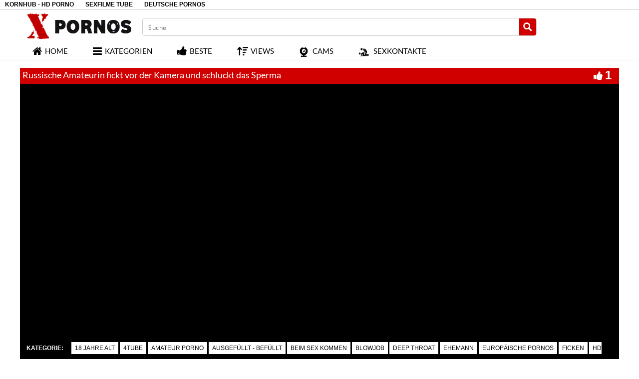

--- FILE ---
content_type: text/css
request_url: https://xpornos.biz/wp-content/themes/Xpornosbiz/video-js/skins/treso/videojs.min.css
body_size: 23312
content:
*:focus{outline: none;}
.video-js,
.video-js .vjs-progress-holder {
    -webkit-touch-callout: none;
    -khtml-user-select: none
}

.video-js .vjs-limit span,
.video-js .vjs-related .rel-item label,
.vjs-info {
    white-space: nowrap;
    text-overflow: ellipsis
}
@font-face {
    font-family: 'nuevo';
    src: url([data-uri]) format('woff');
    font-weight: normal;
    font-style: normal;
}
:active,
::-moz-focus-inner,:active,:focus{
	outline:none;
	border:0;
	-moz-outline-style: none;
}
*:focus {
    outline: none !important;
	border:0;
	-moz-outline-style: none;
}

.vjs-treso {
    width: 13px;
    margin: 0;
    padding: 0;
    height: 0
}

*,
:after,
:before {
    box-sizing: border-box
}

.video-js {
    background-color: #000;
    box-sizing: border-box;
    display: block;
    color: #fff;
    line-height: normal;
    outline: 0;
    position: relative;
    padding: 0;
    vertical-align: top;
    font-family: Arial, sans-serif!important;
    font-size: 14px;
    overflow: hidden;
    -webkit-user-select: none;
    -moz-user-select: none;
    -ms-user-select: none;
    user-select: none;
    -webkit-tap-highlight-color: transparent!important;
}
.big-play-hidden {
	display:none!important;
}
.vjs-spacer {
	display:none;
}
.video-js .vjs-lcn{
	text-shadow:1px 1px 1px #000;
	position:absolute;
	bottom:10px;
	width:100%;
	text-align:center;
	font-size:24px;
}
	
.video-js .vjs-lcn-poster{
	position:absolute;
	top:0;
	left:0;
	height:100%;
	width:auto;
	margin:0;
	padding:0;
}

.vjs-icon-pip-exit:before, .video-js.vjs-pip .vjs-pip-control .vjs-icon-placeholder:before {
  font-family: nuevo;
  content: "\e913";
  font-size:20px;
}

.vjs-icon-picture-in-picture-enter, .video-js .vjs-picture-in-picture-control .vjs-icon-placeholder, .vjs-icon-pip-enter, .video-js .vjs-pip .vjs-icon-placeholder  {
  font-family: nuevo;
  font-weight: normal;
  font-style: normal;
}
.vjs-icon-picture-in-picture-enter:before, .video-js .vjs-picture-in-picture-control .vjs-icon-placeholder:before, .vjs-icon-pip-enter:before, .video-js .vjs-pip-control .vjs-icon-placeholder:before {
  font-family: nuevo;
  content: "\e910";
  font-size:20px;
}

.vjs-icon-picture-in-picture-exit, .video-js.vjs-picture-in-picture .vjs-picture-in-picture-control .vjs-icon-placeholder, .vjs-icon-pip-exit, .video-js.vjs-pip .vjs-pip .vjs-icon-placeholder {
  font-family: nuevo;
  font-weight: normal;
  font-style: normal;
}



.video-js.vjs-picture-in-picture .vjs-picture-in-picture-control .vjs-icon-placeholder:before, .video-js.vjs-picture-in-picture .vjs-pip-control .vjs-icon-placeholder:before  {
  font-family: nuevo;
  content: "\e913";
  font-size:20px;
}
.video-js .vjs-picture-in-picture-control, .video-js .vjs-pip-control  {
  cursor: pointer;
  flex: none;
}
.vjs-playlist-button {
	font-family:nuevo;
	font-size:25px;
	position:absolute;
	right:0;
	top:0;
	padding:10px;
	opacity:0.85;
	cursor:pointer;
}


.vjs-playlist-button:before {
    content: "\f00a";
}
.vjs-vplaylist {
	width: 250px;
	right: -250px;
	background:#282828;
	position:absolute;
	top:0;
	padding-bottom:40px;
	height:100%;
    transition: all 0.3s ease-in-out;
    -webkit-transition: all 0.3s ease-in-out;
    -moz-transition: all 0.3s ease-in-out;
    -o-transition: all 0.3s ease-in-out;

}
.vjs-vplaylist-show {
    right:0;
}

.vjs-vplaylist .vjs-head {
	background:#000000;
	border-bottom:solid 1px #484848;
	width:100%;
	padding:0 5px 0 10px;
	font-size:13px;
	line-height:38px;
}
.vjs-vplaylist .vjs-head .vjs-back {
	float: right;
    width: 25px;
    height: 28px;
    text-align: center;
    cursor: pointer;
	margin:1px;
}
.vjs-vplaylist .vjs-head .vjs-back i {
	border: solid #fff;
    border-width: 0 3px 3px 0;
    display: inline-block;
    padding: 4px;
    transform: rotate(-45deg);
    -webkit-transform: rotate(-45deg);
	-o-transform: rotate(-45deg);
	-ms-transform: rotate(-45deg);
}

.vjs-vplaylist .vjs-vlist {
	overflow-y: auto;
	-webkit-overflow-scrolling: touch;
    overflow-x: hidden;
	scrollbar-width: thin;
	scrollbar-color: #555 #ccc;
	width:100%;
	height:100%;
}


.vjs-vplaylist .vjs-vlist::-webkit-scrollbar{width:10px;background:#ccc;}
.vjs-vplaylist .vjs-vlist::-webkit-scrollbar-thumb{background:#555}
.vjs-vplaylist .vjs-vlist::-webkit-scrollbar-thumb{background:#555}
.vjs-vplaylist .vjs-vlist::-webkit-scrollbar-thumb:hover{background:#666}

.vjs-vplaylist .vjs-vlist .vjs-item {
	padding:8px;
	border-bottom:solid 1px #444;
	cursor:pointer;
	display:table;
	width:100%;
}
.vjs-vplaylist .vjs-vlist .vjs-last {
	height:80px; width:100%;
}
.vjs-vplaylist .vjs-vlist .vjs-active-item {
	background-color:#444;
}
.vjs-vplaylist .vjs-vlist .vjs-item .vjs-tmb {
	width:80px;
	height:45px;
	display:inline-black;
	background-color:#000;
	background-size: contain;
	background-position:50% 50%;
	background-repeat:no-repeat;
	border:solid 1px #444;
	float:left;
	margin-right:10px;
	pointer-events:none;
}
.vjs-vplaylist .vjs-vlist .vjs-item:hover p{
	color:#fff;
}
.vjs-vplaylist .vjs-vlist .vjs-item p {
	font-size:12px;
	color:#ccc;
	margin:0;
	pointer-events:none;
	min-height:30px;
	max-height:30px;
	overflow:hidden;
}
.vjs-vplaylist .vjs-vlist .vjs-item span {
	font-size:12px;
	margin-top:3px;
	pointer-events:none;
}


.video-js:-moz-full-screen {
    position: absolute
}

.video-js:-webkit-full-screen {
    width: 100%!important;
    height: 100%!important
}
.video-js .vjs-block {
	display:block!important;
}
.vjs-scroll {
  overflow-x: scroll!important; 
  -webkit-overflow-scrolling: touch;
}
.video-js .vjs-grid {
    width: 100%;
    height: 100%;
    position: absolute;
    left: 0;
    top: 0;
    background-color: rgba(0, 0, 0, .7);
    z-index: 97;
    text-align: center
}

.video-js .vjs-grid p {
	margin:0;
	line-height:38px;
	background:#000;
}
.video-js .vjs-grid .vjs-close-btn{
	position:absolute;
	top:4px;
	right:10px;
	z-index:10;
	font-size:30px;
}

.video-js .vjs-related {
    position: absolute;
    overflow: hidden;
    width: 80%;
    left: 10%;
    max-width: 800px
}

.video-js .vjs-related .rel-block {
    position: absolute;
    top: 0;
    left: 0
}

.video-js .vjs-related .rel-anim {
    transition: left .5s ease;
    -webkit-transition: left .5 ease;
    -mos-transition: left .5 ease
}

.video-js .vjs-related .rel-block .rel-parent {
    position: absolute;
    padding: 2px
}

.video-js .vjs-related .rel-item {
    width: 100%;
    height: 100%;
    background-color: #000
}

.video-js .vjs-related .rel-item:hover .rel-bg {
    opacity: .7
}

.video-js .vjs-related .rel-item a {
    width: 100%;
    height: 100%;
    display: block
}

.video-js .vjs-related .rel-bg {
    width: 100%;
    height: 100%;
    background-size: cover;
    background-position: center;
    transition: opacity .3s ease;
    -webkit-transition: opacity .3s ease;
    -moz-transition: opacity .3s ease;
    opacity: 1;
    display: block
}

.video-js .vjs-related .rel-item label {
    width: 90%;
    text-align: left;
    color: #fff;
    font-size: 13px;
    font-weight: 400;
    font-family: sans-serif;
    overflow: hidden;
    text-shadow: 1px 1px 1px #000;
    box-sizing: border-box;
    position: absolute;
    top: 0;
    left: 0;
    margin: 3% 5%;
    cursor: pointer
}

.video-js .vjs-related .rel-block .rel-item i {
    position: absolute;
    color: #fff;
    bottom: 0;
    right: 0;
    padding: 4px;
    font-style: normal;
    background: rgba(0, 0, 0, .5);
    margin: 2px;
    font-size: 12px
}

.vjs-grid .vjs-arrow {
    position: absolute;
    top: 50%;
    transform: translateY(-50%);
    cursor: pointer;
    display: table;
    width: 27px
}
.vjs-disabled {cursor:none;}
.vjs-grid .vjs-disabled, .vjs-playlist-nav .vjs-disabled {
	opacity:  .35;
	-moz-opacity: 0.35;
	-khtml-opacity: 0.35;
	-ms-filter: "progid:DXImageTransform.Microsoft.Alpha(Opacity=35)";
	cursor:none;
}
.vjs-context-menu {
	background: #282828;
	display: inline-block;
	color: #ccc;
	padding: 0 10px;
	height:40px;
	line-height:40px;
	border: solid 1px #666;
	position: absolute;
	white-space:nowrap;
	z-Index:99;
}
.vjs-context-menu a {
	color:#ccc;
	text-decoration:none;
	height:40px;
	display:block;
}
.vjs-context-menu a:hover {
	color:#ccc;
	text-decoration:none;
}
.vjs-context-menu img {
	vertical-align: middle;
	max-height: 18px;
	padding-right: 5px;
	display: inline-block;
	border-right: solid 1px #999;
}
.vjs-context-menu span {
	font-size: 12px;
	padding:0;
	margin:0;
	padding-left:5px;
	font-family:Arial,sans-serif;
	border:0;
	background:transparent;
}
.vjs-grid .vjs-arrow, .vjs-playlist-nav  {
	position: absolute;
    top: 50%;
    transform: translateY(-50%);
	cursor:pointer;
	display:table;
}
.vjs-playlist-nav {
	padding: 5px;
	background:rgba(0,0,0,0.2);
}
.vjs-nav-prev { left:10px;display:none}
.vjs-nav-next { right:10px;display:none}

.vjs-grid .vjs-arrow .vjs-prev, .vjs-grid .vjs-arrow .vjs-next, .vjs-playlist-nav .vjs-prev, .vjs-playlist-nav .vjs-next {
    width: 27px;
    height: 44px;
    z-index: 10;
    cursor: pointer;
    -moz-background-size: 27px 44px;
    -webkit-background-size: 27px 44px;
    background-size: 27px 44px;
    background-position: center;
    background-repeat: no-repeat
}

.video-js .vjs-tech,
.video-js.vjs-fill {
    width: 100%;
    height: 100%
}

.vjs-grid .vjs-arrow .vjs-prev, .vjs-playlist-nav .vjs-prev {
    background-image: url("data:image/svg+xml;charset=utf-8,%3Csvg%20xmlns%3D'http%3A%2F%2Fwww.w3.org%2F2000%2Fsvg'%20viewBox%3D'0%200%2027%2044'%3E%3Cpath%20d%3D'M0%2C22L22%2C0l2.1%2C2.1L4.2%2C22l19.9%2C19.9L22%2C44L0%2C22L0%2C22L0%2C22z'%20fill%3D'%23ffffff'%2F%3E%3C%2Fsvg%3E")
}

.vjs-grid .vjs-arrow .vjs-next, .vjs-playlist-nav .vjs-next {
    margin-left: 5px;
    background-image: url("data:image/svg+xml;charset=utf-8,%3Csvg%20xmlns%3D'http%3A%2F%2Fwww.w3.org%2F2000%2Fsvg'%20viewBox%3D'0%200%2027%2044'%3E%3Cpath%20d%3D'M27%2C22L27%2C22L5%2C44l-2.1-2.1L22.8%2C22L2.9%2C2.1L5%2C0L27%2C22L27%2C22z'%20fill%3D'%23ffffff'%2F%3E%3C%2Fsvg%3E")
}
.vjs-playlist-nav .vjs-next {
	padding:0;
}
.vjs-has-started.vjs-user-active .vjs-nav-next, .vjs-has-started.video-js.vjs-user-active .vjs-nav-prev {
	display:table;
}

.video-js.vjs-16-9,
.video-js.vjs-4-3,
.video-js.vjs-fluid {
    height: 0;
    max-width: 100%;
    width: 100%
}

.video-js.vjs-16-9 {
    padding-top: 56.25%
}

.video-js.vjs-4-3 {
    padding-top: 75%
}

.video-js .vjs-tech {
    left: 0;
    position: absolute;
    top: 0;
    display: inline-block
}

body.vjs-full-window {
    height: 100%;
    margin: 0;
    overflow-y: auto;
    padding: 0
}

.vjs-full-window .video-js.vjs-fullscreen {
    bottom: 0;
    left: 0;
    overflow: hidden;
    position: fixed;
    right: 0;
    top: 0;
    z-index: 99
}

.video-js.vjs-fullscreen {
    height: 100%!important;
    padding-top: 0!important;
    width: 100%!important
}

.video-js.vjs-fullscreen.vjs-user-inactive {
    cursor: none
}

.vjs-close-btn:before {
    content: "\f115"
}

.video-js .vjs-close-btn {
    font-family: nuevo;
    color: #fff;
    font-size: 3em;
    cursor: pointer;
    position: absolute;
    top: 10px;
    right: 10px;
    line-height: 1
}
.video-js .vjs-zoom-slide {
	position:absolute;
	top:15px;
	right:0;
	width:40px;
	background:transparent;
	display:none;
}
.vjs-zoom-slide .zoom-bg, .vjs-zoom-slide .zoom-thumb {
	position:absolute;
	width:4px;
	left:50%;
	margin-left:-2px;
	top:0;
	height:100%;
	background:rgba(255,255,255,.5);
}
.vjs-zoom-slide .zoom-thumb {
	background:#fff;
	top:auto;
	bottom:0;
	height:0%;
}
.vjs-has-started.vjs-user-active .vjs-zoom-slide, .vjs-has-started.vjs-paused .vjs-zoom-slide {
	display:block;
}
.vjs-slide-block {
	display:block!important;
}

.video-js .vjs-zoom-parent {
    position: absolute;
    left: 0;
	top:0;
	height:30px;
	line-height:30px;
    background: rgba(0, 0, 0, .2);
}

.vjs-zoom-parent .vjs-reset-zoom {
	float:left;
	padding:0 5px;
}

.vjs-zoom-parent .vjs-reset-info:before {
    content: "\f128"
}
.vjs-zoom-parent .vjs-reset-cancel:before {
    content: "\f00d"
}
.vjs-zoom-parent .vjs-reset-center:before {
    content: "\e9b3"
}

.vjs-reset-info,.vjs-reset-center,.vjs-reset-cancel {
    padding: 0 7px;
    color: #fff;
    font-family: nuevo;
    float: left;
    font-size: 18px;
    cursor: pointer;
	display:inline-block;
    height: 24px;
    text-shadow: 1px 1px 1px #000
}

.video-js .vjs-time-tooltip,
.vjs-no-js {
    font-family: Arial, Helvetica, sans-serif
}


.video-js .vjs-zoom-parent .vjs-reset-info:hover .vjs-reset-menu{
	height:auto;
	padding-bottom:10px;
	display:block;
	color:#fff;
}
.video-js .btn-reset-zoom {
    position: absolute;
    left: 0;
    bottom: 55px;
    color: #fff;
    background: rgba(0, 0, 0, .6);
    padding: 5px;
    cursor: pointer;
    transition: all .2s ease 0s;
    -webkit-transition: all .2s ease 0s;
    -moz-transition: all .2s ease 0s;
    -o-transition: all .2s ease 0s;
    -ms-transition: all .2s ease 0s
}

.video-js .btn-reset-zoom:hover {
    background: #00b1ff;
    text-shadow: 1px 1px 1px #000
}

.video-js .vjs-zoom-hidden {
    left: -200px
}

.video-js .vjs-button:focus,
.video-js .vjs-button:hover,
.video-js .vjs-menu-item:focus,
.video-js .vjs-menu-item:hover,
.video-js button:focus,
.video-js button:hover {
    outline: 0
}

.video-js .vjs-logo-bar {
    display: inline-block;
    height: 40px;
    padding: 0;
    margin: 0;
    vertical-align: middle;
    line-height: 40px
}

.vjs-logo-bar a {
    display: table-cell;
    vertical-align: middle
}

.video-js .vjs-logo-bar img {
    max-height: 24px;
    width: auto;
    vertical-align: middle
}

.video-js .vjs-logo {
    position: absolute;
    z-index: 97
}

.video-js .vjs-hidden,
.video-js .vjs-hidden-plus {
    display: none!important
}

.video-js .vjs-button {
    background-color: transparent;
    background-repeat: no-repeat;
    background-position: center center;
    border: 0;
    cursor: pointer;
    width: 38px;
    transition: all .2s ease 0s;
    -webkit-transition: all .2s ease 0s;
    -moz-transition: all .2s ease 0s;
    -o-transition: all .2s ease 0s;
    -ms-transition: all .2s ease 0s;
    vertical-align: middle
}

.video-js .vjs-control-text {
    border: 0;
    clip: rect(0, 0, 0, 0);
    height: 1px;
    margin: -1px;
    overflow: hidden;
    padding: 0;
    position: absolute;
    width: 1px
}

.video-js .vjs-control-bar {
    background: linear-gradient(to bottom, transparent 0, rgba(0, 0, 0, .48) 39%, rgba(0, 0, 0, .65) 95%, rgba(0, 0, 0, .71) 100%);
    height: 40px;
    left: 0;
    position: absolute;
    right: 0;
    width: 100%;
    padding: 0 2%;
    text-align: right;
    bottom: 0;
    opacity: 1;
    -webkit-transition: all .2s;
    -moz-transition: all .2s;
    -o-transition: all .2s;
    -ms-transition: all .2s;
    transition: all .2s;
    display: none
}

.vjs-ad-loading.vjs-ad-playing .vjs-control-bar {
    bottom: 0!important;
    padding: 0 2%!important
}

.vjs-has-started.vjs-user-inactive.vjs-playing .vjs-control-bar {
    bottom: -42px;
    width: 100%;
    padding: 0;
    margin: 0;
    -webkit-transition: all .3s;
    -moz-transition: all .3s;
    -o-transition: all .3s;
    -ms-transition: all .3s;
    transition: all .3s
}


.vjs-has-started.vjs-user-inactive.vjs-playing .vjs-time-control {
    width: 0;
    -webkit-transition: all .3s;
    -moz-transition: all .3s;
    -o-transition: all .3s;
    -ms-transition: all .3s;
    transition: all .3s;
    margin: 0;
    padding: 0;
    display: none
}

.vjs-has-started .vjs-control-bar {
    display: block
}

.vjs-has-started.vjs-user-inactive.vjs-playing .vjs-progress-control {
    width: 100%;
    margin: 0
}

.video-js .vjs-control-bar .vjs-button {
    height: 100%;
	padding:0;
	margin:0;
}

.video-js .vjs-control {
    position: relative;
    display: inline-block
}

.video-js .vjs-control-bar .vjs-progress-control {
    position: absolute;
    height: 22px;
    width: 96%;
    top: -16px;
    left: 0;
    margin: 0 2%;
    background-color: transparent;
    text-align: left;
    -moz-box-flex: auto;
    -webkit-flex: auto;
    -ms-flex: auto;
    flex: auto;
    display: flex;
    display: -webkit-box;
    -webkit-box-flex: 1
}


.video-js .vjs-progress-holder {
    width: 100%;
    height: 16px;
    -moz-box-flex: auto;
    -webkit-flex: auto;
    -ms-flex: auto;
    flex: auto;
    display: flex;
    display: -webkit-box;
    -webkit-box-flex: 1;
    position: relative;
    -webkit-user-select: none;
    -moz-user-select: none;
    -ms-user-select: none;
    user-select: none;
    outline: 0
}

.video-js .vjs-progress-control .vjs-slider {
    cursor: pointer
}

.video-js .vjs-progress-control .vjs-slider:before {
    background-color: rgba(255, 255, 255, .3);
    content: '';
    height: 4px;
    left: 0;
    position: absolute;
    top: 10px;
    width: 100%;
    border: 0
}


.video-js .vjs-progress-control .vjs-load-progress,
.vjs-progress-control .vjs-play-progress {
    height: 4px;
    left: 0;
    position: absolute;
    top: 10px;
    transition: all .2s ease 0s;
    -webkit-transition: all .2s ease 0s;
    -moz-transition: all .2s ease 0s;
    -o-transition: all .2s ease 0s;
    -ms-transition: all .2s ease 0s
}

.video-js .vjs-progress-control .vjs-load-progress {
    background-color: #fff;
}

.video-js .vjs-progress-control .vjs-play-progress {
    background-color: #128DEB;
    width: 0
}

.video-js .vjs-progress-control .vjs-play-progress:before {
    background: #fff;
    content: '';
    height: 2px;
    position: absolute;
    right: 0;
    top: 1px;
    width: 2px;
    opacity: 0;
    border-radius: 50%;
    -webkit-border-radius: 50%;
    -moz-border-radius: 50%;
    -ms-border-radius: 50%;
    -webkit-transition: all .3s ease 0s;
    -moz-transition: all .3s ease 0s;
    -o-transition: all .3s ease 0s;
    -ms-transition: all .3s ease 0s;
    transform-origin: center
}

.video-js .vjs-progress-control:hover .vjs-play-progress:before {
    transform: scale(5);
    opacity: 1
}

.video-js .vjs-progress-control .vjs-play-progress:after {
    display: none!important
}

.video-js .vjs-progress-control .vjs-mouse-display {
    display: none;
    position: absolute;
    width: 1px;
    height: 4px;
    background-color: #000;
    z-index: 1;
    top: 10px
}

.vjs-has-started.vjs-user-inactive.vjs-playing .vjs-progress-control {
    display: none
}

.vjs-no-flex .vjs-progress-control .vjs-mouse-display {
    z-index: 0
}

.video-js .vjs-progress-control:hover .vjs-mouse-display {
    display: block
}

.video-js.vjs-user-inactive .vjs-progress-control .vjs-mouse-display {
    visibility: hidden;
    opacity: 0;
    -webkit-transition: visibility 1s, opacity 1s;
    -moz-transition: visibility 1s, opacity 1s;
    -ms-transition: visibility 1s, opacity 1s;
    -o-transition: visibility 1s, opacity 1s;
    transition: visibility 1s, opacity 1s
}

.video-js.vjs-user-inactive.vjs-no-flex .vjs-progress-control .vjs-mouse-display {
    display: none
}

.video-js .vjs-time-tooltip {
    position: relative;
    float: right;
    top: -2.5em;
    background-color: rgba(0, 0, 0, .2);
    color: #fff;
    padding: 5px;
    border-radius: .3em;
    -webkit-border-radius: .3em;
    -moz-border-radius: .3em;
    font-size: .8em;
    pointer-events: none;
    visibility: hidden;
    line-height: 1;
    text-shadow: 1px 1px 1px #000;
    z-index: 1
}

.video-js .vjs-abs-hidden {
    display: none!important
}

.video-js .vjs-progress-holder:focus .vjs-time-tooltip {
    display: none
}

.video-js .vjs-progress-control:hover .vjs-progress-holder:focus .vjs-time-tooltip,
.video-js .vjs-progress-control:hover .vjs-time-tooltip {
    display: block;
    font-size: .8em;
    visibility: visible
}

.video-js .vjs-big-play-tiny {
    background-position: 20px center!important;
    height: 66px!important;
    width: 66px!important;
    line-height: 66px!important;
    margin: -33px 0 0 -33px!important;
	pointer-events:none;
}

.vjs-sharing-container .vjs-share-block {
    display: block;
    margin: 0
}

.video-js .vjs-big-play-button {
    background-image: url('[data-uri]');
    background-repeat: no-repeat;
    background-size: cover!important;
	-webkit-background-size:cover!important;
	background-position: center center;
    pointer-events:none;
	height: 86px;
    line-height: 86px;
    left: 50%;
    margin: -43px 0 0 -43px;
    position: absolute;
    top: 50%;
    width: 86px;
    cursor: pointer;
    z-index: 4;
    display: block;
    opacity: 1;
    visibility: visible;
    font-size: 2em;
    -webkit-transition: all .5s ease;
    -moz-transition: all .5s ease;
    -ms-transition: all .5s ease;
    -o-transition: all .5s ease;
    transition: all .5s ease
}
.vjs-has-started.vjs-ad-playing .vjs-big-play-button,.vjs-error .vjs-big-play-button {
	display:none;
}

.video-js .vjs-replay-button {
    font-family: serif;
    color: #fff;
    left: 50%;
    margin: -60px 0 0 -40px;
    position: absolute;
    top: 50%;
    font-size: 20px;
    cursor: pointer;
    text-align: center
}

.video-js .vjs-replay-button:before {
    content: "\e900";
    padding-bottom: 10px;
    font-family: nuevo;
    font-size: 70px;
    display: block
}

.vjs-playing .vjs-big-play-button,
.vjs-seeking .vjs-big-play-button {
    width: 126px;
    height: 126px;
    opacity: 0;
    visibility: hidden;
    margin: -63px 0 0 -63px;
    background-size: cover
}

.vjs-error .vjs-big-play-button {
    display: none!important
}

.video-js .vjs-time-divider {
   display:none;
}

.video-js .vjs-time-divider:before {
    content: "/";
    padding: 0 3px 0 4px
}

.video-js .vjs-time-control {
    font-size: 12px;
    text-align: center;
    float: left
}

.video-js .vjs-current-time,
.video-js .vjs-duration {
    float: none!important;
    font-size: 13px;
    line-height: normal;
    text-shadow: 1px 1px 1px #000;
    padding: 4px 0;
    -webkit-transition: all .3s;
    -moz-transition: all .3s;
    -o-transition: all .3s;
    -ms-transition: all .3s;
    transition: all .3s
}

.video-js .vjs-remaining-time {
    float: left;
    line-height: 40px;
    line-height: normal
}

.video-js .vjs-remaining-time-display {
    display: none;
    margin-left: 5px;
    line-height: normal
}

.video-js .vjs-current-time {
    margin-right: 10px;
    line-height: normal
}

.video-js .vjs-duration-display {
    margin-left: 10px
}

.video-js .vjs-menu {
    font-family: Arial, sans-serif!important;
    min-width: 40px
}

.video-js .vjs-mute-control.vjs-vol-0 .vjs-icon-placeholder:before,
.vjs-icon-volume-mute:before {
    content: "\e909";
    font-family: nuevo
}

.video-js .vjs-mute-control.vjs-vol-1 .vjs-icon-placeholder:before,
.vjs-icon-volume-mute:before {
    content: "\e908";
    font-family: nuevo
}

.video-js .vjs-mute-control.vjs-vol-2 .vjs-icon-placeholder:before,
.vjs-icon-volume-mute:before {
    content: "\e907";
    font-family: nuevo
}

.video-js .vjs-mute-control.vjs-vol-3 .vjs-icon-placeholder:before,
.vjs-icon-volume-mute:before {
    content: "\e906";
    font-family: nuevo
}

.video-js .vjs-volume-control {
    cursor: pointer;
    width: 40px;
    font-family: nuevo
}

.video-js .vjs-volume-panel {
    position: relative;
    height: 40px
}

.video-js .vjs-volume-panel .vjs-volume-horizontal {
    display: inline-block;
    background-color: transparent!important;
    width: 70px;
    height: 20px;
    float: right;
    margin-right: 5px;
    visibility: visible;
    margin-top: 10px;
    opacity: 1;
    transition: visibility .3s, opacity .3s, width .3s;
    -webkit-transition: visibility .3s, opacity .3s, width .3s;
    -moz-transition: visibility .3s, opacity .3s, width .3s;
    -o-transition: visibility .3s, opacity .3s, width .3s;
    -ms-transition: visibility .3s, opacity .3s, width .3s
}

.roll-countdown,
.roll-play-pause,
.video-js .vjs-current-time,
.video-js .vjs-duration,
.video-js .vjs-play-control,
.video-js .vjs-time-divider,
.video-js .vjs-volume-panel,
.videojs .vjs-live-control,
.videojs .vjs-remaining-time {
    float: left;
	
}
.vjs-text-track-settings .vjs-track-settings-colors,
.vjs-text-track-settings .vjs-track-settings-font {
	width:100%;
}

.noTouch .video-js .vjs-volume-panel .vjs-volume-horizontal {
    width: 0;
    visibility: hidden;
    opacity: 0
}

.video-js .vjs-volume-panel:hover .vjs-volume-horizontal {
    width: 70px;
    visibility: visible;
    opacity: 1
}

.video-js .vjs-volume-panel .vjs-volume-horizontal .vjs-slider-horizontal {
    outline: 0;
    position: relative;
    cursor: pointer;
    padding: 0;
    height: 4px;
    background-color: rgba(255, 255, 255, .5);
    width: 95%;
    margin-top: 10px
}

.video-js .vjs-volume-panel .vjs-volume-horizontal .vjs-slider-horizontal .vjs-volume-level {
    height: 100%;
    position: absolute;
    background-color: #128DEB;
    width: 100%
}

.video-js .vjs-volume-panel .vjs-volume-horizontal .vjs-slider-horizontal .vjs-volume-level:before {
    background: #fff;
    border-radius: 50%;
    -webkit-border-radius: 50%;
    -mos-border-radius: 50%;
    content: '';
    height: 8px;
    position: absolute;
    right: -4px;
    top: -2px;
    width: 8px
}

.vjs-menu .vjs-menu-item .vjs-selected {
    background-color: #00b1ff;
    color: #fff
}

.video-js .vjs-menu-settings {
    bottom: 48px;
    cursor: default;
    right: 40px;
    position: absolute;
    width: auto;
    color: #fff;
    font-family: Arial, sans-serif;
	background:#000;
	background-color:rgba(0, 0, 0, .5)
}

.video-js .vjs-menu-settings .vjs-min-max {
    max-height: 0!important;
    max-width: 0!important
}

.video-js .vjs-menu-settings .vjs-menu-div {
    overflow: hidden;
    -moz-transition: all .25s cubic-bezier(.4, 0, .2, 1);
    -webkit-transition: all .25s cubic-bezier(.4, 0, .2, 1);
    transition: all .25s cubic-bezier(.4, 0, .2, 1)
}

.video-js .vjs-invisible {
    visibility: hidden
}

.video-js .vjs-menu-settings .vjs-menu-content {
    text-align: left;
    margin: 0;
    padding: 0;
    font-size: 13px;
    overflow: hidden
}

.video-js .vjs-menu-settings .vjs-menu-content ul {
    margin: 0;
    padding: 0;
    list-style: none
}

.video-js .vjs-menu-content::-webkit-scrollbar {
    width: 10px;
    background: #ccc
}

.video-js .vjs-menu-content::-webkit-scrollbar-thumb {
    background: #999
}

.video-js .vjs-menu-content::-webkit-scrollbar-thumb:hover {
    background: #666
}

.video-js .vjs-menu-settings .vjs-menu-content li {
    height: 28px;
    line-height: 28px;
    padding: 0 10px;
    cursor: pointer;
    overflow: hidden;
    white-space: nowrap;
    position: relative;
    display: -ms-flexbox;
    display: -webkit-flex;
    display: flex;
    background: 0 0
}

.video-js .vjs-menu-settings .vjs-menu-content li span {
    align-items: center;
    margin-left: auto;
    overflow: hidden;
    padding-left: 40px;
    padding-right: 20px;
    pointer-events: none;
    display: -ms-flexbox;
    display: -webkit-flex;
    display: flex;
    position: relative
}

.video-js .vjs-menu-settings .vjs-menu-content .vjs-speed {
    padding-left: 30px
}

.video-js .vjs-menu-settings .vjs-menu-content .vjs-first {
    margin-top: 5px
}

.video-js .vjs-menu-settings .vjs-menu-content .vjs-checked:before {
    font-family: nuevo;
    content: "\f00c";
    font-size: .8em;
    position: absolute;
    left: 10px;
}

.video-js .vjs-menu-settings .vjs-related-icon,
.video-js .vjs-menu-settings .vjs-share-icon {
    font-family: nuevo;
    font-size: 17px
}

.video-js .vjs-menu-settings .vjs-share-icon:before {
    content: "\ea82";
    font-size: 15px
}

.video-js .vjs-menu-settings .vjs-related-icon:before {
    content: "\f00a"
}

.video-js .vjs-menu-settings .vjs-menu-content li:after {
    border: 4px solid transparent;
    content: '';
    position: absolute;
    top: 50%;
    transform: translateY(-50%);
    -webkit-transform: translateY(-50%);
    -moz-transform: translateY(-50%);
    -ms-transform: translateY(-50%);
    -o-transform: translateY(-50%)
}

.no-touch .video-js .vjs-menu-settings .vjs-menu-content li:hover {
    background-color: #fff;
    color: #000;
    text-shadow: none
}

.video-js .vjs-menu-settings .vjs-menu-content .vjs-menu-forward:after {
    right: 5px;
    border-left-color: #fff
}

.video-js .vjs-menu-settings .vjs-menu-content .vjs-menu-forward:hover:after {
    border-left-color: #000!important
}

.video-js .vjs-menu-settings .vjs-settings-back {
    border-bottom: solid 1px #000;
    box-shadow: 0 1px 0 rgba(255, 255, 255, .3);
    padding-left: 20px!important;
    position: relative
}

.video-js .vjs-menu .vjs-qlist {
    overflow-y: auto!important;
    overflow-x: hidden!important
}
.video-js .vjs-menu .vjs-qlist li i {
	font-style:normal;
	font-size:10px;
	pointer-events:none;
}
.vjs-b-10 {
	margin-bottom:10px!important;
}

.video-js .vjs-menu-settings .vjs-settings-back:before {
    border: 4px solid transparent;
    content: '';
    position: absolute;
    top: 50%;
    transform: translateY(-50%);
    -webkit-transform: translateY(-50%);
    -moz-transform: translateY(-50%);
    -ms-transform: translateY(-50%);
    -o-transform: translateY(-50%);
    left: 5px;
    border-right-color: #fff
}

.video-js .vjs-menu-settings .vjs-settings-back:hover {
    background-color: transparent!important;
    color: #fff!important
}

.video-js .vjs-zoom-help {
	position: absolute;
    background: rgba(0,0,0,.6);
    color: #fff;
    display: table;
    text-align: center;
    padding: 10px;
    top: 40px;
    left: 50%;
    transform: translateX(-50%);
    line-height: 20px;
    font-size: 12px;
	max-width:95%;
	min-width:60%;
}

.vjs-zoom-help .zoom-close {
    position: absolute;
    top: 0;
    right: 0;
    padding: 2px 10px;
    font-size: 20px;
    cursor: pointer;
}

.video-js .vjs-zoom-menu .vjs-zoom-return {
    line-height: 28px;
    padding: 0 10px;
    white-space: nowrap;
    cursor: pointer;
    margin-bottom: 15px
}

.video-js .vjs-zoom-menu .vjs-zoom-slider {
    width:100%;
	height: 70px;
    position: relative;
    display: table;
    margin: 0 auto 8px;
	
}

.video-js .vjs-show {
    display: block!important
}

.video-js .vjs-visible {
    visibility: visible!important;
    opacity: 1!important
}

.video-js .vjs-zoom-menu .vjs-zoom-back {
    background: rgba(255, 255, 255, .3);
    width: 4px;
    margin-left: -2px;
	left:50%;
    bottom: 0;
    position: absolute;
    cursor: pointer;
    height: 100%

}

.video-js .vjs-zoom-menu .vjs-zoom-level {
    background: #128DEB;
    bottom: 1px;
    position: absolute;
    width: 4px;
    margin-left: -2px;
	left:50%;
    border: 1px solid transparent;
    border-bottom: 0;
    border-top: 0;
    cursor: pointer
}

.video-js .vjs-zoom-menu .vjs-zoom-level:before {
    background: #fff;
    border-radius: 8px;
    -webkit-border-radius: 8px;
    -moz-border-radius: 8px;
    -o-border-radius: 8px;
    -ms-border-radius: 8px;
    content: '';
    height: 10px;
    position: absolute;
    right: -4px;
    top: -8px;
    width: 10px;
    box-shadow: 0 0 6px rgba(0, 0, 0, .66);
    -webkit-box-shadow: 0 0 6px rgba(0, 0, 0, .66);
    -moz-box-shadow: 0 0 6px rgba(0, 0, 0, .66)
}

.video-js .vjs-zoom-menu .vjs-zoom-reset {
    font-size: 11px;
    text-align: center;
    width: 100%;
    height: 25px;
    line-height: 25px;
    cursor: pointer;
    padding: 0 4px;
    border-top: solid 1px rgba(255, 255, 255, .3);
    box-shadow: 0 0 2px rgba(0, 0, 0, 1);
    -webkit-box-shadow: 0 0 2px rgba(0, 0, 0, 1);
    -moz-box-shadow: 0 0 2px rgba(0, 0, 0, 1)
}

.video-js .vjs-zoom-menu .vjs-zoom-reset:hover {
    background-color: #128DEB
}

.video-js .vjs-rotate-button {
    background-image: url(fonts/rotate.png);
    background-size: 26px 13px;
    background-position: 50% 50%;
    width: 40px
}

.video-js .vjs-playback-rate {
    position: absolute;
    top: 0;
    right: 50px;
    width: 50px;
    background-position: center center
}

.video-js .vjs-playback-rate .vjs-menu {
    bottom: 50px;
    padding: 10px 8px 2px;
    cursor: default;
    display: none;
    left: 0;
    position: absolute
}

.video-js .vjs-playback-rate .vjs-menu .vjs-menu-content {
    padding: 0;
    margin: 0;
    list-style: none
}

.video-js .vjs-playback-rate .vjs-playback-rate-value {
    font-size: 1.5em;
    line-height: 2;
    position: absolute;
    top: 0;
    right: 50px;
    width: 50px;
    height: 100%;
    text-align: center;
    display: none
}
.video-js .vjs-menu-quality {
	overflow-y:auto!important;
	overflow-x:hidden!important;
	scrollbar-width: thin;
	scrollbar-color: #555 #ccc;
}


.video-js .vjs-menu-quality::-webkit-scrollbar{width:10px;background:#ccc;}
.video-js .vjs-menu-quality::-webkit-scrollbar-thumb{background:#555}
.video-js .vjs-menu-quality::-webkit-scrollbar-thumb{background:#555}
.video-js .vjs-menu-quality::-webkit-scrollbar-thumb:hover{background:#666}
.video-js .item-quality{
	padding:2px 6px 2px 24px!important;
	position:relative!important;
    -webkit-column-break-inside: avoid;
    page-break-inside: avoid;
    break-inside: avoid;
}
.video-js .item-quality i {
	font-style: normal;
    font-size: 11px;
    padding: 0 0 0 4px;
	margin:0;
	pointer-events:none;
}
.video-js .item-quality .vjs-hd-icon {
	vertical-align: top;
	display:inline-block;
	max-height:12px;
    margin: 2px 0 0 -3px;
	font-size:10px;
	padding:0 2px 0 1px;
}
.video-js .vjs-hd-menu {
	position:absolute;
    font-weight: bold;
	top:4px;
	right:8px;
}

.video-js .vjs-hd-btn,
.video-js .vjs-hd-icon {
    font-size: 8px;
    line-height: normal;
    padding: 0 1px;
    color: #fff;
    font-style: normal
}

.video-js .vjs-playback-rate:hover .vjs-menu {
    display: block
}

.video-js .vjs-hd-btn {
    font-family: sans-serif, Arial;
    position: absolute;
    display: block;
    background: red;
    top: 10px;
    right: 5px;
    font-weight: 400
}

.video-js .vjs-hd-btn:before {
    content: 'HD'
}

.video-js .vjs-hd-icon {
    font-family: sans-serif;
    display: inline-block;
    background-color: red;
    width: auto;
    margin-left: 4px;
    vertical-align: super
}


.player-container.fallback video,
.player-cover,
.vjs-error-display {
    left: 0;
    top: 0;
    width: 100%;
    position: absolute
}

.vjs-quality-button .vjs-menu .vjs-hd-icon {
    vertical-align: top;
    margin-left: -2px;
    margin-top: 2px
}

.vjs-quality-button span .vjs-hd-icon {
    vertical-align: top;
    margin-left: -5px;
    margin-top: -2px
}
.vjs-quality-button .autores {
	font-size:0.9em;
	padding-left:4px;
}

.video-js .vjs-hd-home {
    right: 11px
}

.vjs-poster {
    background-position: 50% 50%;
    background-repeat: no-repeat;
    background-size: contain;
    cursor: pointer;
    display: inline-block;
    position: absolute;
    bottom: 0;
    left: 0;
    right: 0;
    top: 0
}

.vjs-has-started .vjs-poster {
    display: none
}
.video-js.vjs-fullscreen.vjs-user-inactive .vjs-poster {
	cursor:none;
}
.noTouch .video-js:hover .vjs-big-play-button {
    background-color: #222;
    background-color: rgba(0, 0, 0, .86)
}

.player-container.fallback {
    background: #000!important
}

.player-container.fallback video {
    display: block;
    height: 100%
}

.vjs-error-display,
.vjs-error-display .vjs-modal-dialog-description {
    display: none;
    text-align: center
}

.player-container.stream-link {
    background-repeat: no-repeat;
    background-size: contain
}

.player-cover {
    height: 100%;
    z-index: 5
}

.vjs-error-display {
    background-color: #333;
    background-color: rgba(0, 0, 0, .75)
}

.vjs-error-display .vjs-modal-dialog-content {
    margin: 22px;
    font-size: 14px;
    font-size: 1.4rem;
    text-align: center
}

.vjs-error .vjs-error-display {
    display: block;
    text-align: center
}

.ios-lt-8 .vjs-control-bar {
    display: none!important
}

.preview-preload {
    display: none;
    position: absolute
}

.vjs-thumbnail-holder {
    left: -1000px;
    position: absolute;
    z-index: 1
}

.vjs-thumbnail {
    background-color: #000;
    background-repeat: no-repeat;
    bottom: 52px;
    display: block;
    border-width: 1px;
    border-style: solid;
    border-color: #333;
    border-color: rgba(0, 0, 0, .6);
    opacity: 0;
    position: absolute;
    height: 135px;
    left: -120px;
    width: 240px;
    transition: opacity .2s ease;
    -webkit-transition: opacity .2s ease;
    -moz-transition: opacity .2s ease;
    -ms-transition: opacity .2s ease;
    -o-transition: opacity .2s ease
}

.vjs-progress-control.fake-active .vjs-thumbnail,
.vjs-progress-control:active .vjs-thumbnail,
.vjs-progress-control:hover .vjs-thumbnail {
    opacity: 1
}

.vjs-progress-control:active .vjs-thumbnail:active,
.vjs-progress-control:hover .vjs-thumbnail:hover {
    opacity: 0
}

.vjs-live .vjs-time-control {
    display: none
}

.vjs-live .vjs-progress-control {
    display: none!important
}

.video-js .vjs-live-control {
    line-height: 40px;
    padding: 0 10px;
    float: left;
    text-shadow: 1px 1px 1px #000
}

.video-js .vjs-live-display:before {
    content: '';
    height: 8px;
    width: 8px;
    -webkit-border-radius: 50%;
    -moz-border-radius: 50%;
    border-radius: 50%;
    background-color: #999;
    display: inline-block;
    margin-right: 6px
}

.vjs-playing .vjs-live-display:before {
    background-color: red
}

.vjs-imgloader:before {
    content: '\f10b'
}

.vjs-imgloader {
    font-family: nuevo;
    font-size: 2em;
    color: #fff;
    text-shadow: 1px 1px 1px #000;
    display: block;
    z-index: 5
}

.vjs-spin {
    -webkit-animation: spin 2s infinite linear;
    -moz-animation: spin 2s infinite linear;
    -o-animation: spin 2s infinite linear;
    animation: spin 2s infinite linear;
    -ms-animation: spin 2s infinite linear
}

@-moz-keyframes spin {
    from {
        -moz-transform: rotate(0)
    }
    to {
        -moz-transform: rotate(360deg)
    }
}

@-webkit-keyframes spin {
    from {
        -webkit-transform: rotate(0)
    }
    to {
        -webkit-transform: rotate(360deg)
    }
}

@keyframes spin {
    from {
        transform: rotate(0)
    }
    to {
        transform: rotate(360deg)
    }
}

@-ms-keyframes spin {
    from {
        transform: rotate(0)
    }
    to {
        transform: rotate(360deg)
    }
}

.video-js .vjs-cog-menu-button,
.video-js .vjs-mirror-button,
.video-js .vjs-mirrored {
    color: #fff;
    font-family: nuevo;
    line-height: 40px;
    text-align: center;
    padding: 0;
    text-shadow: 1px 1px 1px #000
}

.video-js .vjs-cog-menu-button:hover,
.video-js .vjs-mirror-button:hover,
.video-js .vjs-mirrored:hover {
    text-shadow: 0 0 5px #FFF!important
}

.video-js .vjs-button .vjs-icon-placeholder {
    line-height: 40px;
    font-family: nuevo;
    text-align: center;
    padding: 0;
    color: #fff;
    text-shadow: 1px 1px 1px #000;
    font-size: 16px
}
.vjs-tech-chromecast{display:-webkit-box;display:-webkit-flex;display:-ms-flexbox;display:flex;-webkit-box-orient:vertical;-webkit-box-direction:normal;-webkit-flex-direction:column;-ms-flex-direction:column;flex-direction:column;-webkit-box-pack:center;-webkit-justify-content:center;-ms-flex-pack:center;justify-content:center;-webkit-box-align:center;-webkit-align-items:center;-ms-flex-align:center;align-items:center;overflow:hidden}
.vjs-tech-chromecast .vjs-tech-chromecast-poster{background-position: 50% 50%;background-repeat: no-repeat; background-size: contain;cursor: pointer;display: inline-block;position: absolute;bottom: 0;left: 0;right: 0;top: 0;opacity: 0.5;}
.vjs-tech-chromecast .vjs-tech-chromecast-poster-img{max-height:180px;width:auto;border:2px solid #ccc}
.vjs-tech-chromecast .vjs-tech-chromecast-poster-img.vjs-tech-chromecast-poster-img-empty{width:160px;height:90px}
.vjs-tech-chromecast .vjs-tech-chromecast-title-container{position:absolute;top:50px;color:#ccc;left:20px;}.vjs-tech-chromecast .vjs-tech-chromecast-title{font-size:22px}
.vjs-tech-chromecast .vjs-tech-chromecast-title.vjs-tech-chromecast-title-empty{display:none}.vjs-tech-chromecast .vjs-tech-chromecast-subtitle{font-size:18px;padding-top:0.5em}.vjs-tech-chromecast .vjs-tech-chromecast-subtitle.vjs-tech-chromecast-subtitle-empty{display:none}
.vjs-tech-chromecast .vjs-tech-chromecast-device{font-size:22px;margin-bottom:15px;border:0;border-bottom:2px solid;display:table;border-image:linear-gradient(to right, blue 25%, red 25%, red 50%,yellow 50%, yellow 75%, green 75%) 5;}.vjs-tech-chromecast .vjs-tech-chromecast-device-empty{display:none;}

.video-js .vjs-chromecast-button {
	position:absolute;
	top:10px;
	left:10px;
	text-shadow:1px 1px 1px #000;
}

.vjs-chromecast-button .vjs-icon-placeholder:before {
	content: "\f1e1";
	font-size:28px;
	color:#fff;
}

.vjs-chromecast-button.vjs-chromecast-casting-state .vjs-icon-placeholder:before {
	content: "\f1e2";
	font-size:28px;
	color:#fff;
}

.video-js .vjs-menu-item .vjs-icon-placeholder {
	line-height:25px;
}



.video-js .vjs-mirror-button,
.video-js .vjs-mirrored,
.video-js .vjs-mode-control {
    line-height: 40px
}

.video-js .vjs-button .vjs-icon-placeholder:hover {
    text-shadow: 0 0 5px #FFF!important
}



.video-js .vjs-subs-caps-button .vjs-icon-placeholder:before {
    content: "\e90e"
}

.video-js .vjs-menu .vjs-icon-placeholder:before {
    content: ""
}



.video-js .vjs-play-control.vjs-playing .vjs-icon-placeholder:before {
    content: "\e903";
    font-size: 20px
}

.video-js .vjs-play-control {
	transform:none;
}

.video-js .vjs-play-control .vjs-icon-placeholder:before,
.video-js .vjs-play-control.vjs-paused .vjs-icon-placeholder:before {
    content: "\e904";
    font-size: 20px
}
.video-js .vjs-play-control.vjs-ended .vjs-icon-placeholder:before {
	content: "\e900";
	font-size:15px;
	font-weight:bold;
}
.video-js .vjs-fullscreen-control .vjs-icon-placeholder:before {
    content: "\e90a"
}
.vjs-rewind-control, .vjs-forward-control {
	float:left;
}
.vjs-rewind-control .vjs-icon-placeholder:before {
    content: "\e911";
    font-size: 22px;
}
.vjs-forward-control .vjs-icon-placeholder:before {
    content: "\e912";
    font-size: 22px;
}
.vjs-live .vjs-rewind-control, .vjs-live .vjs-forward-control {
	display:none!important;
}
.video-js .vjs-mode-control {
	text-align:center;
	font-family:nuevo;
	font-size:15px;
}

.video-js .vjs-mode-control span:before {
	content:"\f065";
}

.video-js .vjs-mode span:before {
	content:"\f066";
}

.video-js .vjs-mode-control:hover span {

}

.video-js.vjs-fullscreen .vjs-fullscreen-control .vjs-icon-placeholder:before {
    content: "\e90b"
}

.video-js .vjs-audio-button .vjs-icon-placeholder:before {
    content: "\e901"
}

.video-js .vjs-chapters-button .vjs-icon-placeholder:before {
    content: "\e902";
    font-size: 18px;
}

.video-js .vjs-descriptions-button {
    width: 35px
}

.video-js .vjs-descriptions-button .vjs-icon-placeholder:before {
    content: "\f11d";
    font-size: 24px;
}

.video-js .vjs-mirror-button:before {
    content: "\e90c";
    font-size: 22px;
}

.video-js .vjs-mirrored:before {
    content: "\e90d";
    font-size: 22px;
}

.video-js .vjs-cog-menu-button:before {
    content: "\e905";
	font-size:15px;
}

.video-js .vjs-quality-button {
    min-width: 34px;
    width: auto;
    text-align: center
}

.video-js .vjs-quality-button span {
    font-size: 13px;
    padding: 0 4px
}

.video-js .vjs-control-bar .vjs-chromecast-button {
	position:relative!important;
	top:0px;
	left:0px;
	cursor:pointer;

}
.video-js .vjs-control-bar .vjs-chromecast-button  .vjs-icon-placeholder:before {
	content: "\f1e1";
	font-size:18px;
}
.video-js .vjs-control-bar .vjs-chromecast-button.vjs-chromecast-casting-state .vjs-icon-placeholder:before {
	content: "\f1e2";
	font-size:18px;
}

.video-js .vjs-chapters-button .vjs-menu,
.video-js .vjs-quality-button .vjs-menu,
.video-js .vjs-subs-caps-button .vjs-menu,
.vjs-audio-button .vjs-menu,
.vjs-descriptions-button .vjs-menu {
    bottom: 40px;
    display: none;
    right:-10px;
    margin: 0;
    padding-bottom: 5px;
    position: absolute;
    width: auto;
    z-index: 1
}
.vjs-bottom {
	bottom:0!important;
	background-color:rgba(0,0,0,1)!important;
}
.vjs-back-res {
	width: 40%;
    height: 100%;
    background: rgba(48,48,48, 0.95);
    position: absolute;
    right: 0;
    z-index: 6;
    bottom: 0;
    flex-flow: column nowrap;
    display: flex;
	z-index:5;
}
.vjs-back-res .vjs-res-header {
	margin: 0;
    line-height: 38px;
    text-align: left;
    font-size: 1.1em;
    position: relative;
    padding: 0 0 0 15px;
    background: #000;
    flex: 0 0 auto;
    width: 100%;
    align-items: center;
}
.vjs-back-res .vjs-res-header .vjs-close-btn {
	z-index: 1;
    font-size: 24px;
    position: relative;
    float: right;
    top: 7px;
}
.vjs-back-res .vjs-res-block {
	overflow-y: auto;
    width: 98%;
    margin: 10px auto;
    flex: 1 1 auto;
	-webkit-overflow-scrolling: touch;
    overflow-x: hidden;
	scrollbar-width: thin;
	scrollbar-color: #555 #ccc;
}
.vjs-back-res .vjs-res-block::-webkit-scrollbar{width:5px;background:rgba(48,48,48, 0.95);}
.vjs-back-res .vjs-res-block::-webkit-scrollbar-thumb{background:#e5e5e5}
.vjs-back-res .vjs-res-block::-webkit-scrollbar-thumb:hover{background:#fff}
.vjs-back-res .vjs-res-block ul {
	list-style: none;
    margin: 0 auto;
    padding: 0;
    padding-left: 20px;
}
.vjs-back-res .vjs-res-block ul li {
	line-height: 24px;
	padding: 2px 6px 2px 24px;
    position: relative!important;
    cursor: pointer;
}
.vjs-back-res .vjs-res-block ul li i {
	pointer-events:none;
	font-style:normal;
	font-size:12px;
	padding-left:5px;
}
.vjs-back-res .vjs-res-block ul .vjs-checked:before {
	font-family: nuevo;
    content: "\f00c";
    font-size: .8em;
    position: absolute;
    left: 5px;
}
.vjs-back-res .vjs-res-block ul .autores2 {
	font-size: 12px;
    padding-left: 8px;
    font-style: normal;
}
.vjs-back-res .vjs-res-block ul .vjs-hd-icon {
	display: inline-block;
    max-height: 12px;
    margin: 2px 0 0 2px;
    font-size: 10px;
    padding: 0 2px 0 1px;
}
.vjs-menu-bottom {
	bottom:10px!important;
	background-color:rgba(0,0,0,1)!important;
}
.video-js .vjs-chapters-button:hover .vjs-menu,
.vjs-audio-button:hover .vjs-menu,
.vjs-descriptions-button:hover .vjs-menu,
.vjs-subs-caps-button:hover .vjs-menu {
    display: block
}

.video-js .vjs-chapters-button .vjs-menu .vjs-menu-content,
.vjs-audio-button .vjs-menu .vjs-menu-content,
.vjs-descriptions-button .vjs-menu .vjs-menu-content,
.vjs-quality-button .vjs-menu .vjs-menu-content,
.vjs-subs-caps-button .vjs-menu .vjs-menu-content {
    list-style: none;
    margin: 0;
    padding: 0;
    width: 100%!important;
    font-size: 12px;
    font-family: Arial, sans-serif;
    text-align: left;
    line-height: normal;
    white-space: nowrap
	background:#000;
	background-color: rgba(0, 0, 0, .5);
	white-space:nowrap;
}
.vjs-opaque {
	background:#000!important;
	background-color: rgba(0, 0, 0, 1)!important;
}
.vjs-chapters-button .vjs-menu .vjs-menu-content li,
.vjs-descriptions-button .vjs-menu .vjs-menu-content li,
.vjs-menu-content li,
.vjs-quality-button .vjs-menu .vjs-menu-content li,
.vjs-subs-caps-button .vjs-menu .vjs-menu-content li {
    line-height: 25px;
    padding: 5px 8px;
    color: #fff;
    text-shadow: 1px 1px 1px #000
}



.vjs-quality-button .vjs-menu .vjs-menu-content li {
    padding: 2px 14px 2px 22px;
    position: relative;
	white-space:nowrap;
}

.vjs-quality-button .vjs-menu .vjs-menu-content .vjs-checked:before {
    font-family: nuevo;
    content: "\f00c";
    font-size: .8em;
    position: absolute;
    left: 8px;
}

.vjs-chapters-button .vjs-menu .vjs-menu-content li:hover,
.vjs-descriptions-button .vjs-menu .vjs-menu-content li:hover,
.vjs-quality-button .vjs-menu .vjs-menu-content li:hover,
.vjs-subs-caps-button .vjs-menu .vjs-menu-content li:hover,
.vjs-subtitles-button .vjs-menu .vjs-menu-content li:hover {
    background-color: #fff;
    color: #000;
    text-shadow: none
}

.video-js .vjs-error-display {
    background-color: #333;
    background-color: rgba(0, 0, 0, .75);
    left: 0;
    position: absolute;
    top: 0;
    width: 100%
}

.video-js .vjs-error-display .vjs-modal-dialog-content {
    margin: 22px;
    font-size: 14px;
    font-size: 1.4rem
}

.video-js .vjs-error-display .vjs-modal-dialog-description {
    display: none
}

.video-js .vjs-error .vjs-error-display {
    display: block
}

.video-js .ios-lt-8 .vjs-control-bar {
    display: none!important
}

.no-touch .video-js .vjs-button:hover {
    background-color: transparent
}

.video-js .vjs-sharing-overlay {
    background: rgba(0, 0, 0, .6);
    height: 100%;
    left: 0;
    position: absolute;
    top: 0;
    transition: all .75s ease 0s;
    -webkit-transition: all .75s ease 0s;
    -moz-transition: all .75s ease 0s;
    -ms-transition: all .75s ease 0s;
    -o-transition: all .75s ease 0s;
    width: 100%;
    z-index: 98
}

.vjs-info,
.vjs-lock-showing {
    opacity: 1;
    visibility: visible
}

.vjs-sharing-container {
    width: 100%;
    top: 50%;
    text-align: center;
    -ms-transform: translateY(-50%);
    -webkit-transform: translateY(-50%);
    -moz-transform: translateY(-50%);
    -o-transform: translateY(-50%);
    transform: translateY(-50%);
    position: absolute
}

.vjs-sharing-container .vjs-sharing-body {
    display: table;
    margin: 0 auto;
    position: relative
}

.video-js .vjs-share-close {
    top: 5px;
    right: 10px
}

.vjs-sharing-container .vjs-inputs-body {
    text-align: left;
    width: 100%;
    padding: 0 15px;
    box-sizing: border-box
}

.vjs-sharing-container .vjs-inputs-body h2 {
    font-size: 14px!important;
    font-weight: 400;
    line-height: 32px;
    color: #fff!important;
    text-shadow: 1px 1px 1px #000;
    margin: 0!important;
    text-align: left!important;
    padding: 0!important;
    font-family: Tahoma, Arial, sans-serif!important
}

.vjs-sharing-container .vjs-inputs-body input[type=text] {
    padding: 9px;
    background: #fff;
    width: 100%;
    border: 1px solid #d5d5d5;
    border-radius: .5em;
    -webkit-border-radius: .5em;
    -moz-border-radius: .5em;
    color: #121212;
    box-sizing: border-box
}

.vjs-sharing-container input[type=text]:focus {
    background: #fff
}

.video-js .vjs-sharing-overlay .vjs-sharing-close-button {
    position: absolute;
    top: 5px;
    right: 10px;
    cursor: pointer;
    font-size: 2em;
    outline: 0
}

.vjs-sharing-container .vjs-share-icon {
    font-size: 5em;
    margin: 0 .2em;
    cursor: pointer;
    position: relative;
    outline: 0;
    font-family: nuevo;
    font-style: normal;
    display: inline-block;
    line-height: 1
}

.vjs-google-plus-square:before {
    content: "\f0d4"
}

.vjs-facebook-square:before {
    content: "\f082"
}

.vjs-twitter-square:before {
    content: "\f081"
}

.vjs-pinterest-square:before {
    content: "\f0d3"
}

.vjs-linkedin-square:before {
    content: "\f08c"
}

.vjs-sharing-container .vjs-share-icon:hover:before {
    color: #00b1ff;
    text-shadow: 0 0 .5em rgba(255, 255, 255, .5)
}

.vjs-info{
	position:absolute;
	display:block;
	visibility:visible;
	opacity:1;
	-moz-opacity:1;
	-khtml-opacity: 1;
	-ms-filter: "progid:DXImageTransform.Microsoft.Alpha(Opacity=100)";
	cursor:pointer;
	top:0;
	left:0;
	background: linear-gradient(0deg, transparent, rgba(0, 0, 0, .7));
	color: #fff;
	padding: 10px;
	font-size: 18px;
	overflow: hidden;
	white-space: nowrap;
	text-overflow: ellipsis;
	width:100%;
	text-shadow: 1px 1px 1px #000;
    -webkit-transition: all 0.2s;
    -moz-transition: all 0.2s;
    -o-transition: all 0.2s;
	-ms-transition: all 0.2s;
    transition: all 0.2s;
}
.vjs-info img {
	padding:0 10px;
	vertical-align:middle;
}
.vjs-info a {
	color:#fff;
	text-decoration:none;
	font-weight:normal;
	padding:0;
}
.vjs-cast-button .vjs-info {
	padding:10px 60px;
}
.vjs-casting .vjs-info {
	top:-40px;
}
.vjs-has-started.vjs-user-inactive.vjs-playing .vjs-info {
	opacity:0;
	-moz-opacity:0;
	-khtml-opacity: 0;
	-ms-filter: "progid:DXImageTransform.Microsoft.Alpha(Opacity=0)";
	visibility:hidden;
	top:-40px;
}

.video-js .vjs-overlay {
    position: absolute;
    z-index: 98;
    max-width: 88%;
    max-height: 80%;
    display: none;
    background: #f5f5f5;
    color: #121212;
    box-shadow: 0 0 4px 0 rgba(0, 0, 0, .75);
    -webkit-box-shadow: 0 0 4px 0 rgba(0, 0, 0, .75);
    -moz-box-shadow: 0 0 4px 0 rgba(0, 0, 0, .75)
}


.video-js .vjs-overlay-center {
    top: 50%;
    left: 50%;
    transform: translate(-50%, -50%);
    -webkit-transform: translate(-50%, -50%);
    -moz-transform: translate(-50%, -50%);
    -o-transform: translate(-50%, -50%);
    -ms-transform: translate(-50%, -50%)
}

.video-js .vjs-overlay-bottom {
    left: 50%;
    transform: translateX(-50%);
    -webkit-transform: translateX(-50%);
    -moz-transform: translateX(-50%);
    -ms-transform: translateX(-50%);
    -o-transform: translateX(-50%);
    bottom: 60px
}

.video-js .vjs-overlay .pre-content {
    width: 100%;
    height: 100%;
    overflow: hidden
}

.video-js .vjs-overlay .content {
    text-align: center
}

.video-js .vjs-overlay .vjs-overlay-close {
    top: -18px;
    right: -18px
}

.vjs-sharing-container .vjs-share-icon .vjs-control-text {
    position: absolute;
    width: 100%;
    font-size: .15em;
    font-weight: 700;
    text-align: center;
    left: 0;
    bottom: -1em;
    clip: initial;
    height: initial;
    margin: 0
}

.vjs-sharing-overlay .share-icon-remove {
    font-family: nuevo;
    color: #fff
}

.vjs-sharing-overlay .share-icon-remove:before {
    content: "\f00d"
}

.vjs-text-track-settings {
    position: absolute;
    top: 50%;
    left: 50%;
    outline: 0;
    transform: translate(-50%, -50%);
    -webkit-transform: translate(-50%, -50%);
    -moz-transform: translate(-50%, -50%);
    -ms-transform: translate(-50%, -50%);
    -o-transform: translate(-50%, -50%);
    color: #fff;
    margin: 0 auto;
    height: 18em;
	max-height:90%;
    font-size: 12px!important;
    max-width: 350px;
	width:90%;
    border-radius: 8px;
    -moz-border-radius: 8px;
    -webkit-border-radius: 8px;
    text-shadow: 1px 1px 1px #000;
	z-index:999;
}

.vjs-text-track-settings .vjs-modal-dialog-content {
    top: 0;
    bottom: 4em;
    left: 0;
    right: 0;
    position: absolute;
    overflow: auto;
    padding: 6px!important
}

.vjs-text-track-settings fieldset {
    padding: 8px!important;
    width: auto!important;
    border: 0!important;
    margin: 5px
}

.vjs-text-track-settings legend {
    font-size: 13px!important;
    font-weight: 700!important;
    color: #fff!important;
    padding: 0!important;
    margin: 0!important;
	display:inline-block;
	width:100%
}



.vjs-text-track-settings select {
    padding: 6px!important;
    border: 1px solid #777;
    background: #fff;
    color: #121212;
    border-radius: 4px;
    -webkit-border-radius: 4px;
    -moz-border-radius: 4px;
	width:100%;
	margin-bottom:10px;
}

.vjs-text-track-settings .vjs-track-settings-controls {
    position: fixed;
    bottom: 10px;
    right: 1em;
}

.vjs-text-track-settings .vjs-close-button {
    display: none!important;
}

.vjs-text-track-settings .vjs-track-settings-controls button {
    cursor: pointer;
    width: auto!important;
    background: #e5e5e5!important;
    color: #121212!important;
    border-radius: 3px!important;
    -webkit-border-radius: 5px!important;
    -moz-border-radius: 5px!important;
    margin: 0 3px;
    font-size: 12px;
    text-shadow: none;
    border: 0;
    padding: 3px 6px!important
}

.vjs-text-track-settings .vjs-track-settings-controls button:hover {
    background: #b5b5b5!important
}

.vjs-text-track-settings .vjs-tracksetting {
    margin: 5px;
    padding: 3px;
    min-height: 40px
}

.vjs-text-track-settings label {
    display: inline-block;
    width: 100px;
    margin: 0;
	padding:0;
    padding-left:15px;
    font-size: 12px!important;
    color: #fff!important
}

.vjs-text-track-settings span {
    display: inline;
    margin-left: 5px
}

.vjs-text-track-settings>div {
    margin-bottom: 5px;
    min-height: 20px
}

.vjs-text-track-settings>div:last-child {
    margin-bottom: 0;
    padding-bottom: 0;
    min-height: 0
}

.vjs-caption-settings label>input {
    margin-right: 10px
}

.vjs-text-track-settings input[type=button] {
    width: 40px;
    height: 40px
}

.video-js .vjs-modal-dialog {
    background-color: rgba(0, 0, 0, .66);

}

.vjs-modal-dialog .vjs-modal-dialog-content {
    font-size: 1.2em;
    line-height: 1.5em;
    padding: 20px 24px;
    z-index: 1;
	scrollbar-width: thin;
	scrollbar-color: #555 #ccc;
}


.vjs-modal-dialog .vjs-modal-dialog-content::-webkit-scrollbar{width:10px;background:#ccc;}
.vjs-modal-dialog .vjs-modal-dialog-content::-webkit-scrollbar-thumb{background:#555}
.vjs-modal-dialog .vjs-modal-dialog-content::-webkit-scrollbar-thumb{background:#555}
.vjs-modal-dialog .vjs-modal-dialog-content::-webkit-scrollbar-thumb:hover{background:#666}

.video-js button {
    -moz-appearance: none;
    background: rgba(0, 0, 0, 0);
    border: none;
    color: inherit;
    display: inline-block;
    font-size: inherit;
    line-height: inherit;
    overflow: visible;
    text-decoration: none;
    text-transform: none;
    transition: none 0s ease 0s;
    -webkit-transition: none 0s ease 0s;
    -moz-transition: none 0s ease 0s;
    -o-transition: none 0s ease 0s;
    -ms-transition: none 0s ease 0s;
    width: 40px;
    cursor: pointer
}

.vjs-text-track-display {
    position: absolute;
    bottom: 3em;
    left: 0;
    right: 0;
    top: 0;
    pointer-events:none;
}

.video-js.vjs-user-inactive.vjs-playing .vjs-text-track-display {
    bottom: 1em
}

.video-js .vjs-text-track {
    font-size: 1.4em;
    text-align: center;
    margin-bottom: .1em;
    background-color: #000;
    background-color: rgba(0, 0, 0, .5)
}

.vjs-subtitles {
    color: #fff
}

.vjs-captions {
    color: #fc6
}

.vjs-tt-cue {
    display: block
}

video::-webkit-media-text-track-display {
    -moz-transform: translateY(-3em);
    -ms-transform: translateY(-3em);
    -o-transform: translateY(-3em);
    -webkit-transform: translateY(-3em);
    transform: translateY(-3em)
}

.video-js.vjs-user-inactive.vjs-playing video::-webkit-media-text-track-display {
    -moz-transform: translateY(-1.5em);
    -ms-transform: translateY(-1.5em);
    -o-transform: translateY(-1.5em);
    -webkit-transform: translateY(-1.5em);
    transform: translateY(-1.5em)
}

.video-js .vjs-offscreen {
    height: 1px;
    left: -9999px;
    position: absolute;
    top: 0;
    width: 1px
}

.vjs-lock-showing {
    display: block!important
}

.vjs-no-js {
    padding: 20px;
    color: #fff;
    background-color: #000;
    font-size: 18px;
    text-align: center;
    width: 300px;
    height: 150px;
    margin: 0 auto
}

.vjs-no-js a,
.vjs-no-js a:visited {
    color: #66A8CC
}

.video-js .vjs-control.vjs-close-button {
    cursor: pointer;
    height: 3em;
    position: absolute;
    right: 0;
    top: .5em;
    z-index: 2
}

.vjs-progress-slide {
    position: absolute;
    left: 0;
    z-index: 1;
    top: 0
}

.vjs-progress-slide .vjs-thumb {
    background-color: #000;
    overflow: hidden;
    width: 192px;
    height: 108px;
    border-color: rgba(255, 255, 255, .8);
    border-style: solid;
    border-width: 1px;
    bottom: 4px;
    text-align: left;
    display: block;
    left: -120px;
    opacity: 0;
    position: absolute;
    transition: opacity .2s ease 0s;
    -moz-transition: opacity .2s ease 0s;
    -webkit-transition: opacity .2s ease 0s;
    -ms-transition: opacity .2s ease 0s;
    -o-transition: opacity .2s ease 0s
}

.roll-skip-button,
.video-js .vjs-limit,
.vjs-progress-slide .vjs-thumb .vjs-thumb-duration {
    text-align: center;
    text-shadow: 1px 1px 1px #000;
    position: absolute
}

.vjs-progress-slide .vjs-thumb .vjs-thumb-duration {
    bottom: 0;
    left: 0;
    background: 0 0;
    color: #fff;
    width: 100%;
    font-size: 12px;
    line-height: 1.5em
}

.roll-btn,
.roll-countdown {
    line-height: 40px;
    text-shadow: 1px 1px 1px #000;
    color: #fff
}
.roll-countdown span {
	margin-left:10px;
}

.vjs-progress-slide .vjs-thumb img {
    position: absolute;
    left: 0;
    max-width: none;
    max-height: none;
    border: 0;
    top: 0
}

.vjs-seeking .vjs-loading-spinner,
.vjs-waiting {
    display: block
}

.vjs-loading-spinner {
    display: none;
    content: '';
    box-sizing: border-box;
    position: absolute;
    top: 50%;
    left: 50%;
    width: 82px;
    height: 82px;
    margin-top: -41px;
    margin-left: -41px;
    border-radius: 50%;
    -webkit-border-radius: 50%;
    -moz-border-radius: 50%;
    border: 3px solid #fff;
    border-top-color: rgba(255, 255, 255, .75);
    animation: rotate 1s linear infinite;
    -webkit-animation: rotate 1s linear infinite;
    -moz-animation: rotate 1s linear infinite;
    -ms-animation: rotate 1s linear infinite;
    -o-animation: rotate 1s linear infinite
}

.roll-play-pause:before,
.roll-playing:before {
    content: "\e904"
}

.vjs-roll,
.vjs-roll video {
    height: 100%;
    width: 100%;
    top: 0;
    position: absolute;
	background:#000;
}

@keyframes rotate {
    to {
        transform: rotate(360deg)
    }
}

@-webkit-keyframes rotate {
    to {
        transform: rotate(360deg)
    }
}

@-moz-keyframes rotate {
    to {
        transform: rotate(360deg)
    }
}

@-ms-keyframes rotate {
    to {
        transform: rotate(360deg)
    }
}

@-o-keyframes rotate {
    to {
        transform: rotate(360deg)
    }
}

.vjs-roll {
    z-index: 99
}

.vjs-roll video {
    left: 0;
    display: inline-block
}

.vjs-roll-controls {
    background: linear-gradient(to bottom, transparent 0, rgba(0, 0, 0, .48) 39%, rgba(0, 0, 0, .65) 95%, rgba(0, 0, 0, .71) 100%);
    bottom: 0;
    height: 40px;
    left: 0;
    position: absolute;
    right: 0;
    width: 100%;
    padding: 0 2%;
    opacity: 1
}

.vjs-roll-controls .roll-countdown {
    padding: 0 10px;
    font-size: 12px
}

.vjs-roll-controls .roll-btn {
    position: relative;
    vertical-align: top;
    font-family: nuevo;
    text-align: center;
    padding: 0;
    display: inline-block;
    cursor: pointer;
    width: 40px
}

.roll-btn:hover {
    text-shadow: 0 0 5px #fff!important
}

.roll-play-pause {
    left: 0
}
.roll-play-pause:before {
    font-size: 20px
}

.roll-fscreen {
    float: right;
    font-size: 16px
}

.roll-mute {
    font-size: 18px;
    float: right
}

.roll-paused:before {
    content: "\e903"
}

.roll-non-muted:before {
    content: "\e906";
}

.roll-muted:before {
    content: "\e909";
}

.roll-non-fullscreen:before {
    content: "\e90a"
}

.roll-fullscreen:before {
    content: "\e90b"
}

.roll-skip-button {
    display: block;
    height: 50px;
    vertical-align: middle;
    bottom: 55px;
    right: 0;
    width: auto;
    background-color: rgba(0, 0, 0, .5);
    border: 1px solid rgba(255, 255, 255, .8);
    border-right: 0;
    color: #fff;
    font-size: 12px;
    font-style: italic;
    line-height: 50px;
    padding: 0;
    z-index: 97;
    box-sizing: border-box
}

.roll-skip-button span {
    max-width: 125px;
    display: table-cell;
    line-height: normal;
    vertical-align: middle;
    padding: 0 8px;
    height: 50px;
	color: #fff;
}

.roll-skip-button img {
    height: 100%;
    vertical-align: middle;
    float: right
}

.roll-skip-button .enabled {
    cursor: pointer;
    font-size: 14px!important;
    font-weight: 700!important;
    padding: 0 4px 0 10px
}

.roll-skip-button.enabled:hover {
    cursor: pointer;
    border-color: #f5f5f5
}

.roll-skip-button .circle:before {
    content: "\e90f";
	color: #fff;
}

.roll-skip-button .circle {
    font-family: nuevo;
    font-style: normal;
    font-size: 1.5em;
    display: table-cell;
    padding-right: 5px
}

.vjs-roll-info {
    line-height: 40px;
    padding: 0 5px;
    font-size: 12px;
    float: left
}

.roll-blocker {
    display: block;
    position: absolute;
    margin: 0;
    padding: 0;
    height: 100%;
    width: 100%;
    top: 0;
    left: 0;
    right: 0;
    bottom: 0
}

.vjs-ad-playing .vjs-progress-control {
    pointer-events: none
}


.clearfix::after,
clearfix::before {
    content: " ";
    display: table
}

.video-js .vjs-control-bar {
    z-index: 5
}

.video-js .vjs-limit {
    display: table;
    margin: 0 auto;
    color: #ccc!important;
    transform: translate(-50%, -50%);
    -webkit-transform: translate(-50%, -50%);
    -moz-transform: translate(-50%, -50%);
    -ms-transform: translate(-50%, -50%);
    -o-transform: translate(-50%, -50%);
    top: 50%;
    left: 50%;
    width: 75%;
    font-size: 1.4em;
    padding: 0 20px
}

.video-js .vjs-limit span {
    display: block;
    overflow: hidden
}

.video-js .vjs-limit a {
    color: #fff!important;
    text-decoration: none
}

.video-js .vjs-limit a:hover {
    text-decoration: underline
}



.video-js:not(.vjs-live) .vjs-live-control,
.video-js.vjs-liveui .vjs-live-control {
  display: none; }

.video-js .vjs-seek-to-live-control {
	cursor: pointer;
    padding: 0 10px;
	width:auto;
	background: transparent;
    border: 0;
	outline:none;
	float:left;
	height:100%;
}

.video-js .vjs-seek-to-live-control .vjs-icon-placeholder:before {
	content: '';
    height: 8px;
    width: 8px;
    -webkit-border-radius: 50%;
    -moz-border-radius: 50%;
    border-radius: 50%;
    background-color: #888;
    display: inline-block;
    margin-right: 6px;
}

.vjs-no-flex .vjs-seek-to-live-control {
  display: table-cell;
  width: auto;
  text-align: left; }

.video-js.vjs-live:not(.vjs-liveui) .vjs-seek-to-live-control,
.video-js:not(.vjs-live) .vjs-seek-to-live-control {
  display: none; }


.vjs-seek-to-live-control.vjs-control.vjs-at-live-edge {
  cursor: auto; }

.vjs-seek-to-live-control .vjs-icon-placeholder {
  margin-right: 3px;
  color: #888; }

.vjs-seek-to-live-control.vjs-control.vjs-at-live-edge .vjs-icon-placeholder:before {
  background-color: #ff0000; }

.vjs-liveui .vjs-progress-control{
	display:flex;
	align-items:center;
	visibility:visible;
	display:block!important;
}

.video-js .vjs-out {
    left: -100px!important
}

.video-js .vjs-button-vr .vjs-icon-placeholder {
	height:100%;width:23px!important;display:inline-block;background:url("data:image/svg+xml;charset=utf-8,%3Csvg%20version%3D%221.1%22%20id%3D%22Layer_1%22%20xmlns%3D%22http%3A%2F%2Fwww.w3.org%2F2000%2Fsvg%22%20xmlns%3Axlink%3D%22http%3A%2F%2Fwww.w3.org%2F1999%2Fxlink%22%20x%3D%220px%22%20y%3D%220px%22%20viewBox%3D%220%200%2032%2032%22%20style%3D%22%22%20xml%3Aspace%3D%22preserve%22%20height%3D%22100%25%22%20width%3D%22100%25%22%3E%0A%3Cstyle%20type%3D%22text%2Fcss%22%3E%0A%09.st0%7Bfill%3A%23FFFFFF%3B%7D%0A%3C%2Fstyle%3E%0A%3Cg%20id%3D%22Rectangle_9%22%3E%0A%09%3Cg%3E%0A%09%09%3Cpath%20class%3D%22st0%22%20d%3D%22M29%2C5.4H3c-1.3%2C0-2.4%2C1.1-2.4%2C2.4v16.5c0%2C1.3%2C1.1%2C2.4%2C2.4%2C2.4h9.4v-2.4H3V7.7h26v16.5h-9.4v2.4H29%0A%09%09%09c1.3%2C0%2C2.4-1.1%2C2.4-2.4V7.7C31.4%2C6.4%2C30.3%2C5.4%2C29%2C5.4z%22%2F%3E%0A%09%3C%2Fg%3E%0A%3C%2Fg%3E%0A%3Cg%20id%3D%22v%22%3E%0A%09%3Cg%3E%0A%09%09%3Cpath%20class%3D%22st0%22%20d%3D%22M10.1%2C11.3c-2.6%2C0-4.7%2C2.1-4.7%2C4.7s2.1%2C4.7%2C4.7%2C4.7s4.7-2.1%2C4.7-4.7S12.7%2C11.3%2C10.1%2C11.3z%20M10.1%2C18.4%0A%09%09%09c-1.3%2C0-2.4-1.1-2.4-2.4s1.1-2.4%2C2.4-2.4s2.4%2C1.1%2C2.4%2C2.4S11.4%2C18.4%2C10.1%2C18.4z%22%2F%3E%0A%09%3C%2Fg%3E%0A%3C%2Fg%3E%0A%3Cg%20id%3D%22v_copy%22%3E%0A%09%3Cg%3E%0A%09%09%3Cpath%20class%3D%22st0%22%20d%3D%22M21.9%2C11.3c-2.6%2C0-4.7%2C2.1-4.7%2C4.7s2.1%2C4.7%2C4.7%2C4.7s4.7-2.1%2C4.7-4.7S24.5%2C11.3%2C21.9%2C11.3z%20M21.9%2C18.4%0A%09%09%09c-1.3%2C0-2.4-1.1-2.4-2.4s1.1-2.4%2C2.4-2.4s2.4%2C1.1%2C2.4%2C2.4S23.2%2C18.4%2C21.9%2C18.4z%22%2F%3E%0A%09%3C%2Fg%3E%0A%3C%2Fg%3E%0A%3Cg%20id%3D%22Rectangle_10%22%3E%0A%09%3Cg%3E%0A%09%09%3Cpath%20class%3D%22st0%22%20d%3D%22M16%2C23.1c2%2C0%2C3.5%2C1.5%2C3.5%2C3.5h2.4c0-3.3-2.6-5.9-5.9-5.9s-5.9%2C2.6-5.9%2C5.9h2.4C12.5%2C24.6%2C14%2C23.1%2C16%2C23.1z%22%2F%3E%0A%09%3C%2Fg%3E%0A%3C%2Fg%3E%0A%3C%2Fsvg%3E") no-repeat center center!important;
	
}

@media only screen and (max-width:480px) {
	.vjs-rewind-control, .vjs-forward-control {
		display:none!important;
	}
	div.vast-skip-button {
		bottom: 60px!important;
	}
	.vjs-playlist-nav .vjs-prev, .vjs-playlist-nav .vjs-next {
		width:21px;
		height:33px;
		-moz-background-size: 21px 33px;
		-webkit-background-size: 21px 33px;
		background-size: 21px 33px;
	}
	.vjs-rewind-control, .vjs-forward-control, .vjs-picture-in-picture-control  {
		display:none!important;
	}
	.video-js .vjs-volume-panel .vjs-volume-horizontal {
		display:none;
	}
    .video-js .vjs-logo-bar,
    .vjs-sharing-container .vjs-inputs-body {
        display: none
    }
    .vjs-sharing-container .vjs-share-icon {
        margin: 0 .07em!important
    }
    .video-js .vjs-menu-settings {
        bottom: 48px;
    }
    .video-js .vjs-grid .vjs-grid-box .vjs-grid-item span {
        font-size: .9em
    }
    .video-js .vjs-grid .vjs-grid-box .vjs-grid-item {
        display: none;
        width: 33%!important
    }
    .video-js .vjs-grid .vjs-grid-box .vjs-grid-item:first-child,
    .video-js .vjs-grid .vjs-grid-box .vjs-grid-item:nth-child(2),
    .video-js .vjs-grid .vjs-grid-box .vjs-grid-item:nth-child(3),
    .video-js .vjs-grid .vjs-grid-box .vjs-grid-item:nth-child(4),
    .video-js .vjs-grid .vjs-grid-box .vjs-grid-item:nth-child(5),
    .video-js .vjs-grid .vjs-grid-box .vjs-grid-item:nth-child(6) {
        display: inline-block
    }
    .video-js .vjs-grid .vjs-grid-box {
        width: 96%;
        left: 2%;
        -webkit-transform: translate(0, 0);
        transform: translate(0, 0);
        -moz-transform: translate(0, 0);
        -ms-transform: translate(0, 0);
        -o-transform: translate(0, 0);
        top: auto;
        bottom: 0;
        font-size: .9em!important
    }
    .video-js .vjs-big-play-button,
    .vjs-loading-spinner {
        width: 66px!important;
        height: 66px!important;
		line-height:66px;
        margin: -33px 0 0 -33px!important;
		background-position: center center!important;
    }
	.vjs-has-started .vjs-big-play-button,
	.vjs-has-started .vjs-loading-spinner {
		margin: -50px 0 0 -33px!important;
	}

    
   



    .video-js .vjs-grid .vjs-grid-box .vjs-grid-item label {
        opacity: 1;
        -moz-opacity: 1;
        -khtml-opacity: 1;
        -ms-filter: "progid:DXImageTransform.Microsoft.Alpha(Opacity=100)"
    }


    .video-js .vjs-grid .vjs-grid-box .vjs-grid-item i {
        padding-bottom: 2px;
        opacity: 1;
        -moz-opacity: 1;
        -khtml-opacity: 1;
        -ms-filter: "progid:DXImageTransform.Microsoft.Alpha(Opacity=100)"
    }



    .vjs-caption-settings {
        width: 90%;
        height: 90%
    }
	.vjs-live .vjs-volume-panel .vjs-volume-horizontal {
		display:none;
	}
	.video-js .vjs-logo-bar {
		display:none;
	}
}

.ss-wrapper {
  overflow: hidden;
  width: 100%;
  height: 100%;
  position: relative;
  z-index: 1;
  float: left;
}

.ss-content {
  height: 100%;
  padding: 0 0 0 0;
  position: relative;
  overflow-x: auto;
  overflow-y: scroll;
  box-sizing: border-box;
}

.ss-scroll {
  position: relative;
  background: rgb(96,96,96);
  width: 7px;
  top: 0;
  z-index: 2;
  cursor: pointer;
  opacity: 0;
  transition: opacity 0.25s linear;
  right:2px;
  position:absolute;
}

.ss-hidden {
  display: none;
}

.ss-container:hover .ss-scroll,
.ss-container:active .ss-scroll {
  opacity: 1;
}

.ss-grabbed {
  -o-user-select: none;
  -ms-user-select: none;
  -moz-user-select: none;
  -webkit-user-select: none;
  user-select: none;
}

@media print {
  .video-js > *:not(.vjs-tech):not(.vjs-poster) {
    visibility: hidden;
  }
}
.js-focus-visible .video-js *:focus:not(.focus-visible) {
  outline: none;
  background: none;
}

.video-js *:focus:not(:focus-visible),
.video-js .vjs-menu *:focus:not(:focus-visible) {
  outline: none;
  background: none;
}

/**
 * VAST ADS
*/

.vjs-vast-label {
	font-size: 12px;
    line-height: 40px;
	color:#fff;
	display:none;
	padding: 1px 10px 0 5px;
	float:left;
}
.vjs-ad-playing .vjs-vast-label {
	display:inline-block;
}

.vjs-default-skin div.vjs-ads-label {
  font-size: 13px;
  line-height: 30px;
  font-weight: normal;
  text-align: center;
  color: white;
  display: none;
  width: auto;
  padding-left: 10px; }

.vjs-ad-playing .vjs-control.vjs-ads-label {
  display: block; }

.vjs-black-poster {
  position: absolute;
  top: 0;
  right: 0;
  bottom: 0;
  left: 0;
  margin: 0;
  padding: 0;
  background-repeat: no-repeat;
  background-position: 50% 50%;
  background-size: contain;
  cursor: pointer;
  background-color: #000; }

.vjs-has-started .vjs-black-poster.vjs-hidden {
  display: none; }

.vjs-using-native-controls .vjs-black-poster {
  display: none; }

div.VPAID-container {
  position: absolute;
  top: 0;
  left: 0;
  width: 100%;
  height: 100%; }

div.vjs-vpaid-ad div.vjs-progress-control {
  display: none; }

div.vjs-vpaid-ad div.vjs-progress-control,
div.vjs-vpaid-ad div.vjs-time-controls,
div.vjs-vpaid-ad div.vjs-time-divider {
  display: none; }

div.vjs-vpaid-ad.vjs-vpaid-flash-ad div.VPAID-container {
  background-color: #000000; }

div.vjs-vpaid-ad .vjs-tech {
  z-index: 0; }


.vjs-ad-playing .vjs-progress-control {
  pointer-events: none; }

.vjs-ad-playing .vjs-volume-level,
.vjs-ad-playing .vjs-play-progress {
  background-color: #ffe400 !important; }

div.vast-skip-button {
  display: block;
  position: absolute;
  bottom: 70px;
  right: 0;
  background-color: #000;
  color: white;
  font-size: 15px;
  font-weight: bold;
  width: auto;
  padding: 8px;
  z-index: 2;
  border: 1px solid white;
  border-right: none; 
  white-space:nowrap; }

p.vast-skip-button-text {
  display: block;
  color: white;
  font-size: 13px;
  font-weight: 100;
  margin: 0;
  padding: 0; }

.vast-skip-button.enabled {
  cursor: pointer;
  color: #fff; }

.vast-skip-button.enabled:hover {
  cursor: pointer;
  background: #333; }

.vast-blocker {
  display: block;
  position: absolute;
  margin: 0;
  padding: 0;
  height: 100%;
  width: 100%;
  top: 0;
  left: 0;
  right: 0;
  bottom: 0; }

.vast-skip-button.enabled:after {
  font-family:nuevo;
  content: "\e90f";
  position: relative;
  margin-left: 8px; }

/* Ad loading */
.vjs-ad-playing.vjs-vast-ad-loading .vjs-loading-spinner {
  display: block;
  z-index: 10;
  /* only animate when showing because it can be processor heavy */
  /* animation */
  -webkit-animation: spin 1.5s infinite linear;
  -moz-animation: spin 1.5s infinite linear;
  -o-animation: spin 1.5s infinite linear;
  animation: spin 1.5s infinite linear; }



.vjs-ad-playing .vjs-slider-handle:before {
  display: none; }

.vjs-ad-playing .vjs-rewind-control, .vjs-ad-playing .vjs-forward-control, .vjs-ad-playing .vjs-quality-button, .vjs-ad-playing .vjs-cog-menu-button, .vjs-ad-playing .vjs-picture-in-picture-control, .vjs-ad-playing .vja-audio-button, .vjs-ad-playing .vjs-subs-caps-button, .vjs-ad-playing .vjs-descriptions-button, .vjs-ad-playing vjs-chapters-button, .vjs-ad-playing .vjs-seek-to-live-control, .vjs-ad-playing .vjs-live-control, .vjs-ad-playing .vjs-chromecast-button, .vjas-ad-playing .vjs-pip-control, vjs-ad-playing .vjs-mode-control, vjs-ad-playing .vjs-mirror-button  {
	display:none!important;
}

div.vast-back-button {
  display: block;
  position: absolute;
  top: 5%;
  left: 0;
  background-color: #000;
  color: white;
  font-size: 15px;
  font-weight: bold;
  width: auto;
  padding: 8px;
  z-index: 2;
  border: 1px solid white;
  border-left: none; }

.vast-back-button.enabled {
  cursor: pointer;
  color: #fff; }

.vast-back-button.enabled:after {
  content: "<<";
  position: relative;
  top: 1px;
  margin-left: 8px; }

.vjs-resize-manager {
    position: absolute;
    top: 0;
    left: 0;
    width: 100%;
    height: 100%;
    border: none;
    visibility: hidden
}